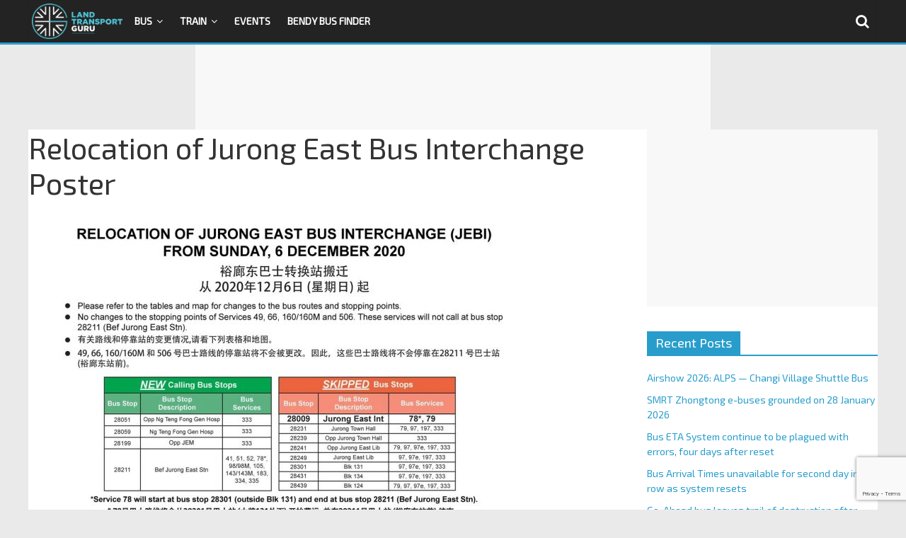

--- FILE ---
content_type: text/html; charset=utf-8
request_url: https://www.google.com/recaptcha/api2/anchor?ar=1&k=6LfXVcoUAAAAALgPgtV6HBQvsuEhf66Q_Xm2TT6s&co=aHR0cHM6Ly9sYW5kdHJhbnNwb3J0Z3VydS5uZXQ6NDQz&hl=en&v=N67nZn4AqZkNcbeMu4prBgzg&size=invisible&anchor-ms=20000&execute-ms=30000&cb=fa7pb74xd917
body_size: 48618
content:
<!DOCTYPE HTML><html dir="ltr" lang="en"><head><meta http-equiv="Content-Type" content="text/html; charset=UTF-8">
<meta http-equiv="X-UA-Compatible" content="IE=edge">
<title>reCAPTCHA</title>
<style type="text/css">
/* cyrillic-ext */
@font-face {
  font-family: 'Roboto';
  font-style: normal;
  font-weight: 400;
  font-stretch: 100%;
  src: url(//fonts.gstatic.com/s/roboto/v48/KFO7CnqEu92Fr1ME7kSn66aGLdTylUAMa3GUBHMdazTgWw.woff2) format('woff2');
  unicode-range: U+0460-052F, U+1C80-1C8A, U+20B4, U+2DE0-2DFF, U+A640-A69F, U+FE2E-FE2F;
}
/* cyrillic */
@font-face {
  font-family: 'Roboto';
  font-style: normal;
  font-weight: 400;
  font-stretch: 100%;
  src: url(//fonts.gstatic.com/s/roboto/v48/KFO7CnqEu92Fr1ME7kSn66aGLdTylUAMa3iUBHMdazTgWw.woff2) format('woff2');
  unicode-range: U+0301, U+0400-045F, U+0490-0491, U+04B0-04B1, U+2116;
}
/* greek-ext */
@font-face {
  font-family: 'Roboto';
  font-style: normal;
  font-weight: 400;
  font-stretch: 100%;
  src: url(//fonts.gstatic.com/s/roboto/v48/KFO7CnqEu92Fr1ME7kSn66aGLdTylUAMa3CUBHMdazTgWw.woff2) format('woff2');
  unicode-range: U+1F00-1FFF;
}
/* greek */
@font-face {
  font-family: 'Roboto';
  font-style: normal;
  font-weight: 400;
  font-stretch: 100%;
  src: url(//fonts.gstatic.com/s/roboto/v48/KFO7CnqEu92Fr1ME7kSn66aGLdTylUAMa3-UBHMdazTgWw.woff2) format('woff2');
  unicode-range: U+0370-0377, U+037A-037F, U+0384-038A, U+038C, U+038E-03A1, U+03A3-03FF;
}
/* math */
@font-face {
  font-family: 'Roboto';
  font-style: normal;
  font-weight: 400;
  font-stretch: 100%;
  src: url(//fonts.gstatic.com/s/roboto/v48/KFO7CnqEu92Fr1ME7kSn66aGLdTylUAMawCUBHMdazTgWw.woff2) format('woff2');
  unicode-range: U+0302-0303, U+0305, U+0307-0308, U+0310, U+0312, U+0315, U+031A, U+0326-0327, U+032C, U+032F-0330, U+0332-0333, U+0338, U+033A, U+0346, U+034D, U+0391-03A1, U+03A3-03A9, U+03B1-03C9, U+03D1, U+03D5-03D6, U+03F0-03F1, U+03F4-03F5, U+2016-2017, U+2034-2038, U+203C, U+2040, U+2043, U+2047, U+2050, U+2057, U+205F, U+2070-2071, U+2074-208E, U+2090-209C, U+20D0-20DC, U+20E1, U+20E5-20EF, U+2100-2112, U+2114-2115, U+2117-2121, U+2123-214F, U+2190, U+2192, U+2194-21AE, U+21B0-21E5, U+21F1-21F2, U+21F4-2211, U+2213-2214, U+2216-22FF, U+2308-230B, U+2310, U+2319, U+231C-2321, U+2336-237A, U+237C, U+2395, U+239B-23B7, U+23D0, U+23DC-23E1, U+2474-2475, U+25AF, U+25B3, U+25B7, U+25BD, U+25C1, U+25CA, U+25CC, U+25FB, U+266D-266F, U+27C0-27FF, U+2900-2AFF, U+2B0E-2B11, U+2B30-2B4C, U+2BFE, U+3030, U+FF5B, U+FF5D, U+1D400-1D7FF, U+1EE00-1EEFF;
}
/* symbols */
@font-face {
  font-family: 'Roboto';
  font-style: normal;
  font-weight: 400;
  font-stretch: 100%;
  src: url(//fonts.gstatic.com/s/roboto/v48/KFO7CnqEu92Fr1ME7kSn66aGLdTylUAMaxKUBHMdazTgWw.woff2) format('woff2');
  unicode-range: U+0001-000C, U+000E-001F, U+007F-009F, U+20DD-20E0, U+20E2-20E4, U+2150-218F, U+2190, U+2192, U+2194-2199, U+21AF, U+21E6-21F0, U+21F3, U+2218-2219, U+2299, U+22C4-22C6, U+2300-243F, U+2440-244A, U+2460-24FF, U+25A0-27BF, U+2800-28FF, U+2921-2922, U+2981, U+29BF, U+29EB, U+2B00-2BFF, U+4DC0-4DFF, U+FFF9-FFFB, U+10140-1018E, U+10190-1019C, U+101A0, U+101D0-101FD, U+102E0-102FB, U+10E60-10E7E, U+1D2C0-1D2D3, U+1D2E0-1D37F, U+1F000-1F0FF, U+1F100-1F1AD, U+1F1E6-1F1FF, U+1F30D-1F30F, U+1F315, U+1F31C, U+1F31E, U+1F320-1F32C, U+1F336, U+1F378, U+1F37D, U+1F382, U+1F393-1F39F, U+1F3A7-1F3A8, U+1F3AC-1F3AF, U+1F3C2, U+1F3C4-1F3C6, U+1F3CA-1F3CE, U+1F3D4-1F3E0, U+1F3ED, U+1F3F1-1F3F3, U+1F3F5-1F3F7, U+1F408, U+1F415, U+1F41F, U+1F426, U+1F43F, U+1F441-1F442, U+1F444, U+1F446-1F449, U+1F44C-1F44E, U+1F453, U+1F46A, U+1F47D, U+1F4A3, U+1F4B0, U+1F4B3, U+1F4B9, U+1F4BB, U+1F4BF, U+1F4C8-1F4CB, U+1F4D6, U+1F4DA, U+1F4DF, U+1F4E3-1F4E6, U+1F4EA-1F4ED, U+1F4F7, U+1F4F9-1F4FB, U+1F4FD-1F4FE, U+1F503, U+1F507-1F50B, U+1F50D, U+1F512-1F513, U+1F53E-1F54A, U+1F54F-1F5FA, U+1F610, U+1F650-1F67F, U+1F687, U+1F68D, U+1F691, U+1F694, U+1F698, U+1F6AD, U+1F6B2, U+1F6B9-1F6BA, U+1F6BC, U+1F6C6-1F6CF, U+1F6D3-1F6D7, U+1F6E0-1F6EA, U+1F6F0-1F6F3, U+1F6F7-1F6FC, U+1F700-1F7FF, U+1F800-1F80B, U+1F810-1F847, U+1F850-1F859, U+1F860-1F887, U+1F890-1F8AD, U+1F8B0-1F8BB, U+1F8C0-1F8C1, U+1F900-1F90B, U+1F93B, U+1F946, U+1F984, U+1F996, U+1F9E9, U+1FA00-1FA6F, U+1FA70-1FA7C, U+1FA80-1FA89, U+1FA8F-1FAC6, U+1FACE-1FADC, U+1FADF-1FAE9, U+1FAF0-1FAF8, U+1FB00-1FBFF;
}
/* vietnamese */
@font-face {
  font-family: 'Roboto';
  font-style: normal;
  font-weight: 400;
  font-stretch: 100%;
  src: url(//fonts.gstatic.com/s/roboto/v48/KFO7CnqEu92Fr1ME7kSn66aGLdTylUAMa3OUBHMdazTgWw.woff2) format('woff2');
  unicode-range: U+0102-0103, U+0110-0111, U+0128-0129, U+0168-0169, U+01A0-01A1, U+01AF-01B0, U+0300-0301, U+0303-0304, U+0308-0309, U+0323, U+0329, U+1EA0-1EF9, U+20AB;
}
/* latin-ext */
@font-face {
  font-family: 'Roboto';
  font-style: normal;
  font-weight: 400;
  font-stretch: 100%;
  src: url(//fonts.gstatic.com/s/roboto/v48/KFO7CnqEu92Fr1ME7kSn66aGLdTylUAMa3KUBHMdazTgWw.woff2) format('woff2');
  unicode-range: U+0100-02BA, U+02BD-02C5, U+02C7-02CC, U+02CE-02D7, U+02DD-02FF, U+0304, U+0308, U+0329, U+1D00-1DBF, U+1E00-1E9F, U+1EF2-1EFF, U+2020, U+20A0-20AB, U+20AD-20C0, U+2113, U+2C60-2C7F, U+A720-A7FF;
}
/* latin */
@font-face {
  font-family: 'Roboto';
  font-style: normal;
  font-weight: 400;
  font-stretch: 100%;
  src: url(//fonts.gstatic.com/s/roboto/v48/KFO7CnqEu92Fr1ME7kSn66aGLdTylUAMa3yUBHMdazQ.woff2) format('woff2');
  unicode-range: U+0000-00FF, U+0131, U+0152-0153, U+02BB-02BC, U+02C6, U+02DA, U+02DC, U+0304, U+0308, U+0329, U+2000-206F, U+20AC, U+2122, U+2191, U+2193, U+2212, U+2215, U+FEFF, U+FFFD;
}
/* cyrillic-ext */
@font-face {
  font-family: 'Roboto';
  font-style: normal;
  font-weight: 500;
  font-stretch: 100%;
  src: url(//fonts.gstatic.com/s/roboto/v48/KFO7CnqEu92Fr1ME7kSn66aGLdTylUAMa3GUBHMdazTgWw.woff2) format('woff2');
  unicode-range: U+0460-052F, U+1C80-1C8A, U+20B4, U+2DE0-2DFF, U+A640-A69F, U+FE2E-FE2F;
}
/* cyrillic */
@font-face {
  font-family: 'Roboto';
  font-style: normal;
  font-weight: 500;
  font-stretch: 100%;
  src: url(//fonts.gstatic.com/s/roboto/v48/KFO7CnqEu92Fr1ME7kSn66aGLdTylUAMa3iUBHMdazTgWw.woff2) format('woff2');
  unicode-range: U+0301, U+0400-045F, U+0490-0491, U+04B0-04B1, U+2116;
}
/* greek-ext */
@font-face {
  font-family: 'Roboto';
  font-style: normal;
  font-weight: 500;
  font-stretch: 100%;
  src: url(//fonts.gstatic.com/s/roboto/v48/KFO7CnqEu92Fr1ME7kSn66aGLdTylUAMa3CUBHMdazTgWw.woff2) format('woff2');
  unicode-range: U+1F00-1FFF;
}
/* greek */
@font-face {
  font-family: 'Roboto';
  font-style: normal;
  font-weight: 500;
  font-stretch: 100%;
  src: url(//fonts.gstatic.com/s/roboto/v48/KFO7CnqEu92Fr1ME7kSn66aGLdTylUAMa3-UBHMdazTgWw.woff2) format('woff2');
  unicode-range: U+0370-0377, U+037A-037F, U+0384-038A, U+038C, U+038E-03A1, U+03A3-03FF;
}
/* math */
@font-face {
  font-family: 'Roboto';
  font-style: normal;
  font-weight: 500;
  font-stretch: 100%;
  src: url(//fonts.gstatic.com/s/roboto/v48/KFO7CnqEu92Fr1ME7kSn66aGLdTylUAMawCUBHMdazTgWw.woff2) format('woff2');
  unicode-range: U+0302-0303, U+0305, U+0307-0308, U+0310, U+0312, U+0315, U+031A, U+0326-0327, U+032C, U+032F-0330, U+0332-0333, U+0338, U+033A, U+0346, U+034D, U+0391-03A1, U+03A3-03A9, U+03B1-03C9, U+03D1, U+03D5-03D6, U+03F0-03F1, U+03F4-03F5, U+2016-2017, U+2034-2038, U+203C, U+2040, U+2043, U+2047, U+2050, U+2057, U+205F, U+2070-2071, U+2074-208E, U+2090-209C, U+20D0-20DC, U+20E1, U+20E5-20EF, U+2100-2112, U+2114-2115, U+2117-2121, U+2123-214F, U+2190, U+2192, U+2194-21AE, U+21B0-21E5, U+21F1-21F2, U+21F4-2211, U+2213-2214, U+2216-22FF, U+2308-230B, U+2310, U+2319, U+231C-2321, U+2336-237A, U+237C, U+2395, U+239B-23B7, U+23D0, U+23DC-23E1, U+2474-2475, U+25AF, U+25B3, U+25B7, U+25BD, U+25C1, U+25CA, U+25CC, U+25FB, U+266D-266F, U+27C0-27FF, U+2900-2AFF, U+2B0E-2B11, U+2B30-2B4C, U+2BFE, U+3030, U+FF5B, U+FF5D, U+1D400-1D7FF, U+1EE00-1EEFF;
}
/* symbols */
@font-face {
  font-family: 'Roboto';
  font-style: normal;
  font-weight: 500;
  font-stretch: 100%;
  src: url(//fonts.gstatic.com/s/roboto/v48/KFO7CnqEu92Fr1ME7kSn66aGLdTylUAMaxKUBHMdazTgWw.woff2) format('woff2');
  unicode-range: U+0001-000C, U+000E-001F, U+007F-009F, U+20DD-20E0, U+20E2-20E4, U+2150-218F, U+2190, U+2192, U+2194-2199, U+21AF, U+21E6-21F0, U+21F3, U+2218-2219, U+2299, U+22C4-22C6, U+2300-243F, U+2440-244A, U+2460-24FF, U+25A0-27BF, U+2800-28FF, U+2921-2922, U+2981, U+29BF, U+29EB, U+2B00-2BFF, U+4DC0-4DFF, U+FFF9-FFFB, U+10140-1018E, U+10190-1019C, U+101A0, U+101D0-101FD, U+102E0-102FB, U+10E60-10E7E, U+1D2C0-1D2D3, U+1D2E0-1D37F, U+1F000-1F0FF, U+1F100-1F1AD, U+1F1E6-1F1FF, U+1F30D-1F30F, U+1F315, U+1F31C, U+1F31E, U+1F320-1F32C, U+1F336, U+1F378, U+1F37D, U+1F382, U+1F393-1F39F, U+1F3A7-1F3A8, U+1F3AC-1F3AF, U+1F3C2, U+1F3C4-1F3C6, U+1F3CA-1F3CE, U+1F3D4-1F3E0, U+1F3ED, U+1F3F1-1F3F3, U+1F3F5-1F3F7, U+1F408, U+1F415, U+1F41F, U+1F426, U+1F43F, U+1F441-1F442, U+1F444, U+1F446-1F449, U+1F44C-1F44E, U+1F453, U+1F46A, U+1F47D, U+1F4A3, U+1F4B0, U+1F4B3, U+1F4B9, U+1F4BB, U+1F4BF, U+1F4C8-1F4CB, U+1F4D6, U+1F4DA, U+1F4DF, U+1F4E3-1F4E6, U+1F4EA-1F4ED, U+1F4F7, U+1F4F9-1F4FB, U+1F4FD-1F4FE, U+1F503, U+1F507-1F50B, U+1F50D, U+1F512-1F513, U+1F53E-1F54A, U+1F54F-1F5FA, U+1F610, U+1F650-1F67F, U+1F687, U+1F68D, U+1F691, U+1F694, U+1F698, U+1F6AD, U+1F6B2, U+1F6B9-1F6BA, U+1F6BC, U+1F6C6-1F6CF, U+1F6D3-1F6D7, U+1F6E0-1F6EA, U+1F6F0-1F6F3, U+1F6F7-1F6FC, U+1F700-1F7FF, U+1F800-1F80B, U+1F810-1F847, U+1F850-1F859, U+1F860-1F887, U+1F890-1F8AD, U+1F8B0-1F8BB, U+1F8C0-1F8C1, U+1F900-1F90B, U+1F93B, U+1F946, U+1F984, U+1F996, U+1F9E9, U+1FA00-1FA6F, U+1FA70-1FA7C, U+1FA80-1FA89, U+1FA8F-1FAC6, U+1FACE-1FADC, U+1FADF-1FAE9, U+1FAF0-1FAF8, U+1FB00-1FBFF;
}
/* vietnamese */
@font-face {
  font-family: 'Roboto';
  font-style: normal;
  font-weight: 500;
  font-stretch: 100%;
  src: url(//fonts.gstatic.com/s/roboto/v48/KFO7CnqEu92Fr1ME7kSn66aGLdTylUAMa3OUBHMdazTgWw.woff2) format('woff2');
  unicode-range: U+0102-0103, U+0110-0111, U+0128-0129, U+0168-0169, U+01A0-01A1, U+01AF-01B0, U+0300-0301, U+0303-0304, U+0308-0309, U+0323, U+0329, U+1EA0-1EF9, U+20AB;
}
/* latin-ext */
@font-face {
  font-family: 'Roboto';
  font-style: normal;
  font-weight: 500;
  font-stretch: 100%;
  src: url(//fonts.gstatic.com/s/roboto/v48/KFO7CnqEu92Fr1ME7kSn66aGLdTylUAMa3KUBHMdazTgWw.woff2) format('woff2');
  unicode-range: U+0100-02BA, U+02BD-02C5, U+02C7-02CC, U+02CE-02D7, U+02DD-02FF, U+0304, U+0308, U+0329, U+1D00-1DBF, U+1E00-1E9F, U+1EF2-1EFF, U+2020, U+20A0-20AB, U+20AD-20C0, U+2113, U+2C60-2C7F, U+A720-A7FF;
}
/* latin */
@font-face {
  font-family: 'Roboto';
  font-style: normal;
  font-weight: 500;
  font-stretch: 100%;
  src: url(//fonts.gstatic.com/s/roboto/v48/KFO7CnqEu92Fr1ME7kSn66aGLdTylUAMa3yUBHMdazQ.woff2) format('woff2');
  unicode-range: U+0000-00FF, U+0131, U+0152-0153, U+02BB-02BC, U+02C6, U+02DA, U+02DC, U+0304, U+0308, U+0329, U+2000-206F, U+20AC, U+2122, U+2191, U+2193, U+2212, U+2215, U+FEFF, U+FFFD;
}
/* cyrillic-ext */
@font-face {
  font-family: 'Roboto';
  font-style: normal;
  font-weight: 900;
  font-stretch: 100%;
  src: url(//fonts.gstatic.com/s/roboto/v48/KFO7CnqEu92Fr1ME7kSn66aGLdTylUAMa3GUBHMdazTgWw.woff2) format('woff2');
  unicode-range: U+0460-052F, U+1C80-1C8A, U+20B4, U+2DE0-2DFF, U+A640-A69F, U+FE2E-FE2F;
}
/* cyrillic */
@font-face {
  font-family: 'Roboto';
  font-style: normal;
  font-weight: 900;
  font-stretch: 100%;
  src: url(//fonts.gstatic.com/s/roboto/v48/KFO7CnqEu92Fr1ME7kSn66aGLdTylUAMa3iUBHMdazTgWw.woff2) format('woff2');
  unicode-range: U+0301, U+0400-045F, U+0490-0491, U+04B0-04B1, U+2116;
}
/* greek-ext */
@font-face {
  font-family: 'Roboto';
  font-style: normal;
  font-weight: 900;
  font-stretch: 100%;
  src: url(//fonts.gstatic.com/s/roboto/v48/KFO7CnqEu92Fr1ME7kSn66aGLdTylUAMa3CUBHMdazTgWw.woff2) format('woff2');
  unicode-range: U+1F00-1FFF;
}
/* greek */
@font-face {
  font-family: 'Roboto';
  font-style: normal;
  font-weight: 900;
  font-stretch: 100%;
  src: url(//fonts.gstatic.com/s/roboto/v48/KFO7CnqEu92Fr1ME7kSn66aGLdTylUAMa3-UBHMdazTgWw.woff2) format('woff2');
  unicode-range: U+0370-0377, U+037A-037F, U+0384-038A, U+038C, U+038E-03A1, U+03A3-03FF;
}
/* math */
@font-face {
  font-family: 'Roboto';
  font-style: normal;
  font-weight: 900;
  font-stretch: 100%;
  src: url(//fonts.gstatic.com/s/roboto/v48/KFO7CnqEu92Fr1ME7kSn66aGLdTylUAMawCUBHMdazTgWw.woff2) format('woff2');
  unicode-range: U+0302-0303, U+0305, U+0307-0308, U+0310, U+0312, U+0315, U+031A, U+0326-0327, U+032C, U+032F-0330, U+0332-0333, U+0338, U+033A, U+0346, U+034D, U+0391-03A1, U+03A3-03A9, U+03B1-03C9, U+03D1, U+03D5-03D6, U+03F0-03F1, U+03F4-03F5, U+2016-2017, U+2034-2038, U+203C, U+2040, U+2043, U+2047, U+2050, U+2057, U+205F, U+2070-2071, U+2074-208E, U+2090-209C, U+20D0-20DC, U+20E1, U+20E5-20EF, U+2100-2112, U+2114-2115, U+2117-2121, U+2123-214F, U+2190, U+2192, U+2194-21AE, U+21B0-21E5, U+21F1-21F2, U+21F4-2211, U+2213-2214, U+2216-22FF, U+2308-230B, U+2310, U+2319, U+231C-2321, U+2336-237A, U+237C, U+2395, U+239B-23B7, U+23D0, U+23DC-23E1, U+2474-2475, U+25AF, U+25B3, U+25B7, U+25BD, U+25C1, U+25CA, U+25CC, U+25FB, U+266D-266F, U+27C0-27FF, U+2900-2AFF, U+2B0E-2B11, U+2B30-2B4C, U+2BFE, U+3030, U+FF5B, U+FF5D, U+1D400-1D7FF, U+1EE00-1EEFF;
}
/* symbols */
@font-face {
  font-family: 'Roboto';
  font-style: normal;
  font-weight: 900;
  font-stretch: 100%;
  src: url(//fonts.gstatic.com/s/roboto/v48/KFO7CnqEu92Fr1ME7kSn66aGLdTylUAMaxKUBHMdazTgWw.woff2) format('woff2');
  unicode-range: U+0001-000C, U+000E-001F, U+007F-009F, U+20DD-20E0, U+20E2-20E4, U+2150-218F, U+2190, U+2192, U+2194-2199, U+21AF, U+21E6-21F0, U+21F3, U+2218-2219, U+2299, U+22C4-22C6, U+2300-243F, U+2440-244A, U+2460-24FF, U+25A0-27BF, U+2800-28FF, U+2921-2922, U+2981, U+29BF, U+29EB, U+2B00-2BFF, U+4DC0-4DFF, U+FFF9-FFFB, U+10140-1018E, U+10190-1019C, U+101A0, U+101D0-101FD, U+102E0-102FB, U+10E60-10E7E, U+1D2C0-1D2D3, U+1D2E0-1D37F, U+1F000-1F0FF, U+1F100-1F1AD, U+1F1E6-1F1FF, U+1F30D-1F30F, U+1F315, U+1F31C, U+1F31E, U+1F320-1F32C, U+1F336, U+1F378, U+1F37D, U+1F382, U+1F393-1F39F, U+1F3A7-1F3A8, U+1F3AC-1F3AF, U+1F3C2, U+1F3C4-1F3C6, U+1F3CA-1F3CE, U+1F3D4-1F3E0, U+1F3ED, U+1F3F1-1F3F3, U+1F3F5-1F3F7, U+1F408, U+1F415, U+1F41F, U+1F426, U+1F43F, U+1F441-1F442, U+1F444, U+1F446-1F449, U+1F44C-1F44E, U+1F453, U+1F46A, U+1F47D, U+1F4A3, U+1F4B0, U+1F4B3, U+1F4B9, U+1F4BB, U+1F4BF, U+1F4C8-1F4CB, U+1F4D6, U+1F4DA, U+1F4DF, U+1F4E3-1F4E6, U+1F4EA-1F4ED, U+1F4F7, U+1F4F9-1F4FB, U+1F4FD-1F4FE, U+1F503, U+1F507-1F50B, U+1F50D, U+1F512-1F513, U+1F53E-1F54A, U+1F54F-1F5FA, U+1F610, U+1F650-1F67F, U+1F687, U+1F68D, U+1F691, U+1F694, U+1F698, U+1F6AD, U+1F6B2, U+1F6B9-1F6BA, U+1F6BC, U+1F6C6-1F6CF, U+1F6D3-1F6D7, U+1F6E0-1F6EA, U+1F6F0-1F6F3, U+1F6F7-1F6FC, U+1F700-1F7FF, U+1F800-1F80B, U+1F810-1F847, U+1F850-1F859, U+1F860-1F887, U+1F890-1F8AD, U+1F8B0-1F8BB, U+1F8C0-1F8C1, U+1F900-1F90B, U+1F93B, U+1F946, U+1F984, U+1F996, U+1F9E9, U+1FA00-1FA6F, U+1FA70-1FA7C, U+1FA80-1FA89, U+1FA8F-1FAC6, U+1FACE-1FADC, U+1FADF-1FAE9, U+1FAF0-1FAF8, U+1FB00-1FBFF;
}
/* vietnamese */
@font-face {
  font-family: 'Roboto';
  font-style: normal;
  font-weight: 900;
  font-stretch: 100%;
  src: url(//fonts.gstatic.com/s/roboto/v48/KFO7CnqEu92Fr1ME7kSn66aGLdTylUAMa3OUBHMdazTgWw.woff2) format('woff2');
  unicode-range: U+0102-0103, U+0110-0111, U+0128-0129, U+0168-0169, U+01A0-01A1, U+01AF-01B0, U+0300-0301, U+0303-0304, U+0308-0309, U+0323, U+0329, U+1EA0-1EF9, U+20AB;
}
/* latin-ext */
@font-face {
  font-family: 'Roboto';
  font-style: normal;
  font-weight: 900;
  font-stretch: 100%;
  src: url(//fonts.gstatic.com/s/roboto/v48/KFO7CnqEu92Fr1ME7kSn66aGLdTylUAMa3KUBHMdazTgWw.woff2) format('woff2');
  unicode-range: U+0100-02BA, U+02BD-02C5, U+02C7-02CC, U+02CE-02D7, U+02DD-02FF, U+0304, U+0308, U+0329, U+1D00-1DBF, U+1E00-1E9F, U+1EF2-1EFF, U+2020, U+20A0-20AB, U+20AD-20C0, U+2113, U+2C60-2C7F, U+A720-A7FF;
}
/* latin */
@font-face {
  font-family: 'Roboto';
  font-style: normal;
  font-weight: 900;
  font-stretch: 100%;
  src: url(//fonts.gstatic.com/s/roboto/v48/KFO7CnqEu92Fr1ME7kSn66aGLdTylUAMa3yUBHMdazQ.woff2) format('woff2');
  unicode-range: U+0000-00FF, U+0131, U+0152-0153, U+02BB-02BC, U+02C6, U+02DA, U+02DC, U+0304, U+0308, U+0329, U+2000-206F, U+20AC, U+2122, U+2191, U+2193, U+2212, U+2215, U+FEFF, U+FFFD;
}

</style>
<link rel="stylesheet" type="text/css" href="https://www.gstatic.com/recaptcha/releases/N67nZn4AqZkNcbeMu4prBgzg/styles__ltr.css">
<script nonce="kqw4ciMMhgz-1nspW9Ayfg" type="text/javascript">window['__recaptcha_api'] = 'https://www.google.com/recaptcha/api2/';</script>
<script type="text/javascript" src="https://www.gstatic.com/recaptcha/releases/N67nZn4AqZkNcbeMu4prBgzg/recaptcha__en.js" nonce="kqw4ciMMhgz-1nspW9Ayfg">
      
    </script></head>
<body><div id="rc-anchor-alert" class="rc-anchor-alert"></div>
<input type="hidden" id="recaptcha-token" value="[base64]">
<script type="text/javascript" nonce="kqw4ciMMhgz-1nspW9Ayfg">
      recaptcha.anchor.Main.init("[\x22ainput\x22,[\x22bgdata\x22,\x22\x22,\[base64]/[base64]/[base64]/bmV3IHJbeF0oY1swXSk6RT09Mj9uZXcgclt4XShjWzBdLGNbMV0pOkU9PTM/bmV3IHJbeF0oY1swXSxjWzFdLGNbMl0pOkU9PTQ/[base64]/[base64]/[base64]/[base64]/[base64]/[base64]/[base64]/[base64]\x22,\[base64]\\u003d\\u003d\x22,\x22wr82dcK5XQ/Cl0LDgsOHwr5gA8KJGEfCkRPDmsOfw6XDlMKdUzLCmcKRGx7Cmm4HV8O0wrPDrcKqw74QN25/[base64]/w6rDizN/TiRAC2XCh8KPw6RYTTYhIsOSwrDDnwbDqcOwMFbDuzN+KSdfwoXCsBQ4woMTeUfCmcOTwoPCojTCuhnDgyMpw7LDlsKpw6Ahw75fSVTCrcKCw7PDj8Owd8OGHsOVwr91w4g4VRTDksKJwrbCsjAaWFzCrsOoW8K6w6RbwpjCp1BJMcOuIsK5aU3CnkI+An/DqnfDocOjwpU6asKtVMKbw5F6F8KxIcO9w6/Cl2nCkcO9w4oBfMOlcTcuKsObw7fCp8Ovw57Ct0NYw5dlwo3Cj1YAKDxHw6PCgizDp1ENZAAEKhlCw6jDjRZDJRJaVcKmw7gsw4fCscOKTcObwoVYNMKKOsKQfGFww7HDry3DjsK/wpbCoWfDvl/DjDALaAYXewAVV8KuwrZjwrtGIwUfw6TCrRtrw63CiUV5wpAPB0jClUY6w5fCl8Kqw4B4D3fCqE/Ds8KNLcKTwrDDjFgVIMK2wp3DvMK1I2Elwo3CoMOYd8OVwo7DmB7DkF0GRsK4wrXDssOFYMKWwrpvw4UcAWXCtsKkMwx8KjzCnUTDnsKtw5TCmcOtw6vCmcOwZMKgwqvDphTDuR7Dm2IlwoDDscKtZcKBEcKeJFMdwrMKwqo6eA/Dkgl4w7fCoDfCl2RmwobDjT7DnUZUw5vDiGUOw5Qrw67DrBzCmCQ/w7jCsnpjM1ptcXnDiCErH8O0TFXCnsOwW8OcwpR+DcK9wqjCnsOAw6TCkC/CnngeFiIaFXc/w6jDnAFbWATCq2hUwojCqMOiw6ZPA8O/[base64]/DlSLDkkvCi8Omwr9KBSTCqmMLwoxaw792w5tcJMOxHx1aw7LCqMKQw63CvCLCkgjCsl3ClW7CtBphV8O2OUdCKMKowr7DgQ4rw7PCqijDkcKXJsKFP0XDmcKKw7LCpyvDqzd5w7nCvTgicmFMwqd7PMORBsKSw4DCpEzCu3fCu8K3XsKUBARWZTQkw6fDj8K/w6rCj21OeTrChQciJMOkTDNeUzvClGfDpy4wwpgIwpBwaMKWwoBHw6AuwpZQUMOpXVMDGl7CnQzChzsfcgwcBD/Di8K6w7MFwpDDt8Oyw75YwpLCnsKrHzp+wofClCrCmlFwU8OhLcK/wqzCssK4wprCrsOReHrDvcOXf1zDtzl5S0htwqQkwqglwrTCs8KSwp3CicK5wpUtaxrDiGoKw4LCg8K7UhdNw6lqw7N5w6fDhcK+w5zDhcOGVSplwpkZwp5vdCfCtsKnw40FwoBmwp8zdwfCsMKCGB8QPi/CmsKyOsOdwoTCkcO2ccK+w6IJAcKGwoUSwqLCtcKdflttwpsmw6R+wpo6w5zDoMK8VMOpwqsiTTjCjFszw5A5WDU/[base64]/w5jDucKNO8K/wrZuZyoTwpvCisOjDFPCk156wo0cw4xkDsKdK3YVEMKtMEPClSo/woFQw5DDpsOQLsOGfMO1w7h/w5PCkcOmZ8KWX8OzfsK7NBk/[base64]/JsOuwocbFcKTbcKFY8KiwpjDny1Pw4RQS2ElJXcRdx/[base64]/[base64]/DgsKXw7ZMWcKNXMORIQHDpcOHNBMBwr0kw4nCi8K4YADCq8OlUsOtasKHYsOkVMKkBsOewpLCjS5gwpplPcOYJcK8w4d9w6xOcMOXRcK/d8OXCcKZw70JfG/Dp2XDicK+wpTCtcOnS8Kfw5fDk8KIw5Z3IcKXFsOBw5R9wqE1w4EFwo1mwpzCscO/w4PDlRghecK/eMK5w4towqTCnsKSw6oecj1Xw4XDtmYrXgzCnkRZNcKWw4gvw4/ClBdwwoLDjyrDlMOwwovDocOUw5jCh8KQwpVsYMO/IwfCisOVG8K6RcKCw6EPw47Chy18wqDDqy54w6DDi2llbQ7DlmnCkMKMwqHDmMO2w5tHMBJRw67Dv8OjZMKIw7pkwpLCmMOWw5HDjcKDN8Klw6DCtWN4w6xbfCNiwrknW8KJAiBTw59swoPDrmQ5wqbClMKKFzYdWB7DtSTClMOdw6fDj8KjwqUVDWNkwrXDli/[base64]/CuW3CqCvDoSLDonjClcOyw4ttwpYzw61weSHCusOywobDpMKKw5vCoVrDqcKEw6BBFSkswr4Fw5QYDSHCgsOZw5M2w7clKTDDqsO4UcO5anQfwoJtMEPCkMKLwr/DisOiaijDghfDu8KvWMKtBMOywpDCusOKXkpMwp/Du8OIIMK3QWnDj1HDosOiw7JWeDDDvgnDscO5w6jDhRd8UMO1wpsxw5orwogLextRKg8Zw4LDrTQJDsK4wq1AwoZDwrXCuMKEw7XDsEM2wo4pwpk6c25bwrh6wrgZwr/DjjExw73CjMOCw55hU8OlAMO0wqQ4wrDCoD/[base64]/[base64]/woxpGMKEJVhuwp/DisOcwrrDph54cE/CvxJxCMK9SFDDjEHDu0/Du8K5f8OdwozDnsO3DMK8KHrChsKVwoprw48+XsOXwr3DvjXCqcKvQiVzwqhGwoDCqB3Dqj/ClDAdwqZROhLCgcOewrTDt8KYScOZwpDCgw7DjRdYegPCgBEbaEZ4wpzCn8OUCMKpw7Yfw5XCp3nCpMO8G0TCsMORwrfCrEclw7BpwrXDuEfDj8OKwoohwoo2BCrDgC/DkcK7wrsnw7zCv8KvwrrCh8KrBRskwrLCmBJzBjjCvMKXD8KpZMKcw6dXWcKfN8KdwrkqClBlQw5/woXDnEfCh2pfU8O/cU3DssKIJ2zCg8K7NcO1w7B4HlnChxR0bTfDjHJawqZwwpnDgms8w5cGCsKbUHYYA8OKw6wtw61JcjNsAcK1w7cRWsKbUMKkV8OUPw/ClsOtwrJ6w5/DtsO5w4vDtcO4aBPDhcOzCsOmLsKNJVvDny3DnsOJw7HClsOZw6FMwq7DoMOdw43CsMOLBGRlMcKywpBSw7LCvXJCVEzDn2AtQsODw4bDlsOawo8/RsKVZcOHZsOJwrvCgllmcsOvwpTDsgTDuMKWYXsLwoXDt0kpP8OuIXDCqcOiwpgZw5cWw4bDtSFLwrPDpMOhw5bCoW5OwpbDpsOnKl5lwpbCuMKecMKbwpVZZlV6w543wo7DqFUGw43Cph5aXBLCqjLCoQfDg8KTGsOcwrQvUQTCuwbDlC/[base64]/[base64]/CiMKIVMK/H8OKQcKxwoMJw7TCkhF+w6QaUcO7w53DjcOSXSAHw6PCo8OIWcKWUWA3wppvdMOGwq5UGMKLEMOZwrA5w4jCgVMzfsK9FsKeFHzCl8OLZcOYwr3Cn1U1bWhqUxsuX1NvwrjDqydXUMOlw7PDhsOGw7XDpMKLXcOOwoHCtcOiw7/Dsw4/ZMO4djXDusORw5cGw6HDu8OpNcKVZxnDvjbCmHBmw6jCiMKZw45qO3M/[base64]/[base64]/[base64]/[base64]/[base64]/QsOFX2Q/[base64]/DtE9PecOrw4TDukXDvsOMwo10diQewp7DnH/CtMOtw6UmwpHDmMKjwpfDkU1SVEDCp8K8KsKpwrPCqsKqwoU3w5fCqsKvb3fDnsKjWg3CmcKTVBLCigbCmcO6bGvClCXDncOTwp5BLMK0c8K5AsO1MDDCoMO8ccOMIsK3f8KBwrvDp8KZeCwsw4PCu8OeVHjCgsKZRsKBJ8ORw6t/[base64]/w6HDlMKBI2/CplVPIsO8HMOZw7LCssKOHcKIWcKQwpHDo8O6wqvDlcKPC3lNw45kwp0xF8O+DcODWMOow40bFsKdPRTCpFvCj8O/wrokSQPClzbDr8OFQsOqV8KnNcOqw58ABsKTUW0fZxfCtznDosK7w4FGPGDDjTlvCARnVB8GMMO5w7vDrMOsfsO1FlIzShrCssO1acKsGsKSwphae8KpwpM+OcKOwrhrNVoza3AuTD8jQMOwbk/Cl03DshNUw4oCwpTCrMOVS1Q/[base64]/CtDpNwqfCh8OrwrUaBcOqwqFYc8KHIyzCp8O6OCHDgUrCthrDnCTDgsO8w7EewpXDh3ZgDB5ew77Djm7Dlwo/GWEZKsOuXMKpK17Dn8OdFEU+UR7DlEnDuMOjw4QYw43DlcKzw6Rfw6MOw6rClwnDu8KDTH/CvWfCr2U6wprDgMOaw485R8KFw6jCoEd4w5vCg8KXwrclw7bChlw6HsOjQn/Dl8KxfsOzw5g9woAZGnjCpcKqfiTCi09Zwq08b8Ozwr/DmwHCqsK0w556w5bDtzwewp0pw5fDmznDgnrDhcOyw77Dow/DocK1wqHCgcODwpkHw4nDiRVDf1FJwoFieMK5RMKTaMOSwqJVbzDDoV/DhRTDv8KpcF7Dt8KUwr7CtQU2w43CssOMMnLCgjxqX8KIIi/DolQKP2pbb8OPZV0lbn3DiW/DiU/DvMKqwqbDv8KhOsKeNnXDpMKrT2BtNsKyw75MHjzDl3RdKMK+w6XCqsOma8OwwqLChGbDpsOMw4kSwqHDiwHDocOXw6ppwpsPwo/DhcKQAcKkw496wqXDtH7DsQBEw4bDgRnCvivCvcOHKMO0McODOD45wrpcw511wrbDlD8ccFd8w6twEMKrfT1fwpHDpjwsN2rCgcOiZ8Odwq1tw47ChsOlWcOVw67DmcK0blLDn8KIbsK3w7HDoG4Rwoo8w57Cs8K1OVRUwqDDrzlTwofDvRfDnmo3VCvCpsKywq/DrC51w5zChcKcMhZtw5TDhxQoworCk10lw6/CucKLNsKsw6h2woohecO2YxHDmMK4GMOqUiLDo2ZpDnYqF1DDmGo6HnXDjsOMA1Qkw5NCwrpXElI3QcK1wo3CukHCtcKlfDbCjcKDBFYuwrpmwr9OUMKaYcOdwpsbwonCmcOjw54NwowWwqgTOT/Dr1XChsKFeRJJw6TChgrCrsKlwpcpAsOHw4XCjVx1J8KCMVHDtcO9V8OTwqd5w6lTwpxXw5MpYsOEXXxKwplqw4TDqcOLEVtvw4vComNFX8KRw73DlcObw4ovF07CssKkScOhJD7Dig/DpEbCsMOBHDTDmjPCo0zDo8KbwoXCkEQTNXc9UxUFZsKZacKxw57Ct3bDm0opw6vCl3hkCFvDnTfDgcOfwq/[base64]/DpMOHwrJaw5MNw5fDin3CkD41UlBDw6o2w5vDkT1kUUQSEiJ6woceW1kKJ8O3woPCjSDCuxglNMOmwoBUw4cXwp/DiMOAwr0wBkPDhMK0D1bCvWcnwoBKwojCq8K/f8KXw4J2wrnCs2J3HMObw6TDpmbDqTTDhsKBwpFvwqZzN39swr/[base64]/[base64]/wqJRw4cJXMOaXx7Dt8OEAcKZwq4LS8Kiw6HCnMKqB2PCusKJw4YPw4HCosOlVzskFMKOwq7DqsKgwocVKFJ/Hzl0wovCm8KvwrvCoMKOVMO7dsObwpTDncOzVWpDwoF2w7l0SWhbw6bCvS/CnRJpSsO+w4NtEWsxwqLCvsKRRWrDs3BXTy0XE8OvXMKAw7jDkMO5w6FDEcKTwpTDgcOIwpIdLmBwd8Oow4BzecOxDTvCoQDDt1c7KsOww7rDtg07V09bwr7ChUtTwpXCnyZoYFoAKcO+ZBVVwq/ChWPCk8OlV8KHw5zCuU0Qwr9sZHlwYHnCmMK/w7RcwozCksObG3MWdcK7NV3Cl0TDq8OWZ1hfS0/Cr8KCeARTcGIsw74cw7vDsijDjsOHI8ODZUXDqcOYOzDDg8KnAAEQw5DClVjDpsOvw6XDrsKOw5Eaw5rDicO1eSHDk3TCimcMwqcbwpjCuTNQwpDDmTnCq0Iaw6rCiDgfDMOQw5DClx3DnTkdwqshw5jClsK5w7peNVMqIsOzLMK3L8O6wpFzw4/CtcKdw7Q0DT0dPcOVKlYLHFwUw4PDkxzCrmRATx0pw5TCrDlZwqLCvHZaw5fCjwzDn8K2C8KvL2sTwqLCrMK9wpPDgMO4w4LDmcOcwpnDuMKrwofDjW7DqksSwopGwo/Dk1vDjMOuAnEHVwo3w5QHPDJBwrE3BsONG3pwd3fCmcK3w4zDlcKcwoBIw4dSwoNXfm/Cj1rCrcKHFh5+wocXdcKCbsOGwoYqdsK5wqh0w5ZULWwew4ofw7oWdsKFL07ClRXCqicBw4jCl8KRwoHCrMKJw5PDtCHCimLDl8KvS8K/w6DCksKrM8K/w6bClyd3wokWN8Kpw7MiwqhLwqTDtMK/FsKAwrtuwogvWjLCqsORwqXDjFgiwqjDn8K1PMO9wqQYwonDtVzDs8KWw5zCgsOfCT/DjwDDuMOGw7t+worDusK8wrxkw4AsSFXDkFzCtHfCvMOOJ8K/w5B0KhbDssKawoZxFkjDhsKSw6nCgz/ClcKSwoXDp8OzJkxNesKsFTbCi8OMw5M1EMKPwo17w6ghwqXCrcO5ITTCsMKbbHUKe8O8wrcqP202IU3Co3fDpVgywpdMw6F9BBY7B8KrwqpGFnDClzXDqDcaw5cLAG/CvcOJf33CvsKUIULCi8Kpw5ByHVoMWhg/WBPCicOqw7zDpETCmcO/c8OrwpQSwqIud8Oxwo5hwp7Ch8KAQMOxwolLwpRwPMKsPsObw5oSAcKiO8OVwpVdwp0TdR49fXc+KsK9w5bDsXPCrUIAUn3DtcKHw4nDrcOlwojCgMKUKw83wpEsBMOfExrDqsK3w7phw67CkcOcCMO0wq/CpE4ewqPCr8OCw4RlOjBDwpfCscKsVV8/HGvDksO8w43Dpj5EHsKSwpnDnMOgwpHCi8KKLjzDskDDksO7C8K2w4hyc20GYhnDnWhUwp3DsW5VXMOvwqLCh8OrdgscwqtiwqPDpiDDuk82wpINfsKccyJjw7fCiUbCqQIfIEzCvwJ3dsKsN8KEwo/Dm1IZwqR0ScOVw5rDjMK6HMOpw77DnsKXw5xGw78rdMKqwqHDsMKvGB85XMO/[base64]/YMKGLFFfwoNVZEg4EcOtRAjCu8K7G8KzwpAiGCbDsW4OaWXDssK9w4AbTMKQay92w64ywp8hwq9ww6fCknXCucKoJB0hTMOVe8O0f8KJa1UJwqHDnkc/w7w+QjnCrMOnwqYbBUtow7sfwoLCgsKuL8KhKhQZdVXCpsKdbMObYsOcc3VZJkDDsMOldsOAw4fDtg3DkHN3VV/DnBtKTFwww43DkxrCmiHDowbCjMOYwqPCi8OPMsOafsOlwpBIHFMfVMODw5TCrsKNV8OxA35hbMOzwq1dwrbDgj1cwpzDk8OfwqBqwpd8w5/DtAbDsUXDn2TCh8KlVcKkfzhpw5LDtlbDsTcqcGPCrDHCsMO+woLDtcOcZ0pOwoTDocKZSFbCssOTw79Sw7dmIcK+CcO8FcKywq16XMO/[base64]/[base64]/w5prHBzDscO7JjBdCcKCw6U7w7IpBTlDwosUwpllUCvDnQIeJ8KwGsO7VcKPw58Zw4sHwpbDsmhQaE3DrX8/w4VsEQQMK8Knw4bDgjUxRn/[base64]/[base64]/CtMOWw58EAi4ueQfCqcOEwq7DpMKrw7zCiCrDv8KLw6XCmVdcwqDDgMK5wr7CrMKmeEXDqsKiwrZxw501wqPDmsObwo5rw7AoMwJeH8OcAAnDjjnCm8KHecO3N8K7w7LDosO+MMKrw5IfA8O0Dh/CjA83w5J5WcOoQMKiemYbw4AsFMKzHUzDgcKLIT7DqcKjKcOdVmvCnn1cAi3CgyrDu2MZAsKzTDh7woDDiVDDqMK4wrcsw4xLwrfDqMOsw4d0aGDDi8O3worDqDDDgcKDWsKfwqjDqkTCiEDDvMOtw5fCrzZnN8KdDAvCiBrDtsOLw7rCvDE5dVPChVfDrcK2EMKZwr/[base64]/w5U5G8KkwpdUwrTDrGHDlnIVSjdMwp7CrsKPZ8OyYsOxSMO/w7nCsnnCgVrChMKPVnQTQnvCpVZWMsKcWBhWCMKUNMKja1QMQAoBDsKow7MkwoVYw7XDhMKUEMO+wp8Qw6jDiGdbw6Vqf8K9w7E7RG0Rw64QDcOAw4JAGsKjw6TDq8OHw5cPwroUwqsiR2o0E8OXwo0WEMKDwrjDocKgwqt6MMKMWhMhwp0VesKVw4/DrzAPwpnDgXItwr5FwoLDmMOaw6PCtcKow5HCmwtMwo3DszcNLX3CgcKEw4VjIWFFUGHCtRvCklRTwrB/wqbCjHU6wrLCiTPDvkPCscK8ZwDCoWbDmDYgdxTCnMKPSU0Ww4LDskvDnyzDmF0tw7/[base64]/aMOkf0tAwojDlcKfw7vDtsOowoF7w7rDkcKwP8KAw6XDtcOTSl95w5/[base64]/CqW9gw4QIOsK8woxcOnwoYzNQO8K8JydtG8OJwpRXE1NbwpxNw7PDiMO/TMOZw4DDtSnDtcKhEsOnwokxccKBw6JtwpUpWcODZcO/aUXCv07DunDClMORRMOhwr1EWMKew6kDd8OadMOIeQDCjcOKXj/[base64]/CvUPCtMKKDMOZMEvDvcODAMOnwpnDjRpQwpLChsOKeMKrP8OKwqPCnjFRRUPDkA3Cs0xuw6QAw5zCpcKqBcKUe8K3wqlxDmRfwq7CrMKCw5jCsMO2wq89OUBIBsODFMOswrlFag15wo1nw5bDtMO/w7o6wrbDqQ9ewrLCongtw5DDpcOrAGfDt8OewrBLw5nDlWjCl1zDtcODw45vwrHCgVrDtcOYw48LecOifl7DucOMw7VqI8KCOMKcwpxqw4IgLMOuw5B0w4MiLQ/CshgwwqZpXxXCmjdTEB/DhDzDgkYvwq0nw47CmW1CRMKzcMK8GD/CksOkwqvCj2ZOwpPCkcOIIsOwDcKiQ0EywoXDg8KjP8Kfw5UnwoETwpzDsiHCiEIgRHFqUMKuw5ckKsOlw5zCgMKfwq0YTDZvwpfCph/[base64]/ClcKZf03Cug7DiSzDoxF6w7dcwpByw7rDuDYAwoHCv1QMw5fDpyXCpXHCtiLDosK0w6I9w4bDhsKpGE/[base64]/RcKtwqV7woDDlMK/wqEEeVjCjcKufcODScO4TEZ1w4NZTWk1wpTDkcKIwpxHY8O7CsO+KsOww6HDqnTClQ9+w5/[base64]/Nmlww4LDlCIWIcKzw4Usw7DDoEplacOKVMKdY8KIwofCtsO1YXxEVg/[base64]/w5fDgMOBw6LCqV8Nf8OeYzUzUwcvw5AEQX0EcMKCw4EVPVNGeFHDmsK/w5/[base64]/L8OvwogocMKqNTAIb2xaE03CimNHOcKqAMO3wq8UHmgWwoMBwozCvmFyI8OmSsKHUhzDrClOXMOfw7jCm8O/KsOOw5plwr/DtiMaGEY0FMO2AFLCv8OGw4cLJMO4wqYYC14Xw4XDusOMwozDu8KEVMKFwpsoTcKkwqnDmxjCjcKrP8K6w4oPw4nDhj4lRTzCscOES0NPJ8KTGztENijDjD/Du8O3w5vDoyUSHQFqMQLCrsKeWMKAWWkswp0qd8OcwrM/UcOECsOtwpZyP3l1wqPDlMOpbArDm8K4w7t3w4zDn8KVw6zDrkjDoMO3wr9DM8OjW13CqMOvw6jDjRJdKsOiw7JCwrTDkTASw4vDrcKJw4/Dg8Kpw5wew57CmsOYwplaDx5WIhY5cybCvidvMHQeYipVw6Mowpt1KcO6wporZxzDksOSQsOjwrVKwp5Sw4nCicOqVW9+c0HDsBdFwpnDtQdew7jDl8OIE8K4FADCq8OPalDCrFsSQx/ClcKDw5trRsOywoUZw4NuwpJ9wobDicKMZcKQwp9fw6cMasONJMKkw4bDj8KsEkoNw4rCo3UiLVZFSsOtXmR7wpPDmnTCpxV/bsKETMK/TAvDihbDr8OnwpDCp8Oxw5l9KgLDhURgwoJiCxkxN8OVbFlsVVjDiXc6ZV9CZkZPYFssER/CrzQnW8O2w5h4w63DpMOqBsOQwqcWw4BULGPCiMOPw4RnXy/Doztlwr3DvsKhAsOWwolFPMKHwo/DjsK2w73DhRzCrMKGw4JjXx/DmsKldcKbAsKpfAVPGSRCH2rCksKfw6jCgy3DqsKrw6Zqc8OkwpxCEcOoSMOKNMKgAlbDnGnDn8KMIjDDocKlPhUJVMKbdUsafcKrLy3DhsOqw6sIw4PDlcOowrcww68kwrXDnSbCkFjCssOZDsKoLUzCg8KeJRjCrsKLK8Kew643w5c5f3Idwrl/JSfDnMK3w5TDkgBBwoJ1McKUZsOpasOCwpkkVVosw7zCkMKUJcKywqLCqcOFRRBJecOew6jCsMKjw5vCh8KqP2fCiMOxw5fCi0jDpwvDnhA9dwnDnMKKwqBDGMKnw5JDK8OrbsOUw7YfYErCgEDCum7DlSDDu8KKGlnDnFRyw5TDjA/DoMKKH10ew53CksO1w7IFw7x2F2wvcxpqIcKdw6Zmw5kWw67DmwFJw60bw59mwp8ywpbCusK8KsORNy8aJMKnw4VIFsKewrbDkcKKw7wBMcOqw6gvc3J5DMOQbkHDtcKDwpRlw7Jiw7DDm8KwDsKgZnbDncODwpN/FsOidXl+XMKdHwUNPE5YeMKyQGnCsy3CrQZzCH7CrUkxwrBgwqsjw4/CqsKgwqHCvMO7XcKUKWfDlFDDrgY5JsKfSsKuTTA1w5HDpi4HWMKSw4w5wqkowpRwwqsXw6LDpcKcRcKHaMORU0EYwqxfw6c5wqDDimwGHyvCqUZJZBFYw6NgbSB1wrRWeS/DiMObHSQyNEwQw77DhkFEVMO9w4kUw4bDq8OBSAQ0w63DuAUuwqYeBwnCqRNgacOyw5pzwrnCkMOiWMK9I2fDpS4iwpXDq8OYMGVOwp7Cg0YTw6LCqnTDkcOIwp4nL8KuwopmScKxcS3Dpm5XwodKwqYewqvDnWnDt8KdIAjDtg7Du13Dkw/Cph1BwoYnTnbDv2PCpXERA8Kkw5LDm8KyJQLDolFew7rDkMOpwrUADnLDrcKJW8KPJMKzwoBlATXCuMKsdEDDr8KbHVlrTcOow4fCrhHClMOJw73CsCLCgjQkw5LDhMK2EsKfw5rChsKfw6vCt2vCkBAjHcKFC0/[base64]/[base64]/Dr8K6w5DCuGPDssKxwqBjwqF7wr0Zw5hsTcKOAHHCssOFOBIMOcKTw5B0WQIGw7EmwqDDhUwYKMO2wqg8woRpGcOTBsKSwpvDsMOnREXDpDPDgwDDmsO8JsKPwp4dIHrCiQXChcOvwoLDtcKXw6LDoS3CpsOUw57CkMOLwrjCnsK7FMKvVhM9DD7DscO/[base64]/DuHfCinxRB1plw6DDgcKWwr/[base64]/Di8KvekRhw5MGVVvClMOdwo9jVMKpwojDuXESwpJqw6zCqE3DiWB7w7LDth48IhhsACxpXsKNwrZWwqUxUcOawowswp1oRx/DmMKMwodew5BYE8OzwofDvBsBw73Dmn/DmS9/[base64]/eMKxTMKxw78Lw61BMznCmH/DrcKMScOlXSwGwrIlPsKCXDHCgTEIZcOKJ8KxXcORYcO2w5vDhcOFw6rDkMK/IcOQe8OVw77CsXwewpPDnhHDh8KPUkfCqA8aKsOUW8OBwpXCjS0WQMKAMcOew55he8OnWxYPADnChQVUwp7Dp8KuwrdHwqpOZ2ppAWLCvXDDp8Omw74iQDcAwqbCuE7DtE5geFczfcOpwrMUPg5SJMOFw6/DjMO1fsKKw4ZCMGsGDcOzw5RvOsKPw7HDqMO8JsOtMgxGwqvCjF/ClMOgBATChMOccE08w7vDs3fDiBrDnXEawrVVwqw8wr9rwrzCrCTCrA3DjlN9w4EHwrsCw4/[base64]/[base64]/DvcOkZSjCmMOWck1Ww5ttNsK3w7V3wopPfmw0w7jDnzfCoAXCoMOQPsOcXkTDvGY/[base64]/Co8OuL2/ChcKVbBDCuTjDtAXCqMOow4/DqjVNwp47dDFHAsKFA2fDl34qezfDm8KwwqvCjcKMdWXCj8OCwo4mesKTw6DCoMK5wrrCl8K5KcOewodOwrAbw6DCuMO1wrbDvsK/woXDr8Kiwq3Cmm1qBzbCn8O2ZcOwIk1Jw5FPw6DCmsOKw6TDhTrCtMKlwq/DoQFkD0UgEnLCghDDs8Ocw5k/wpIHLsOOw5fCo8Omwpg6w79pw6Y8woZ4wqwiKcOPCMK7IcO7f8K+w7EYPMOJfMOVwo7Ciw7ClcOPK1LClsOyw4VFwq19G2tNVg/DrGNMwqvCi8OnV38PwrDCsC3DjCIzNsKtZkJ5TCsYccKIRVJCHMORN8O7fHjDgcO1S0XDlcKswpR3JnvCpcKSw6vDhhDDrT7Cpy1gwqTCkcKAcMKZQcKMJmvDksO9WMOPwr3ClhzCjAtkwpHDrcKUw6/Ci0XDvyvDoMOHLcKWE2x8F8KewpbDl8K0w4Zqw57Dh8O8IcKbw41vwp4AchnDk8KNw7gyUgtPwrlEOzrClTjDoCnClxIQw5gQVsKzwoHCrQlgwo1BG1zDnwnCt8K6IWRdw6UtYcOywogkecOCw6wKPgvDoXzDoR1lwpbDtsK+wrUTw5Z2bS/[base64]/HzDCknrCpUvCtAnCgTfCry09V8O6V8O5w7UrDDocEMKDwpjCtzg1fsKvw4dwB8OzFcOowpcxwpMcwq4gw6XCt0/CgcOhQMORMMOQLnzDlsKNwr4OMk7DvS05wpJ0wpHDj30FwrEhQRAdXl/Ci3MwK8OcAsKGw4RMVcONw5vClsOlwr4JPlXCg8K4w4XCjsK8e8KeWD5aEDAQwogJwqQnw4Nyw6/[base64]/Dv8Kvw4bDlEdmMzIuwp3ChcOLw6RqwqjChHrCvzB9w5zCkRJowpgvTn8Fbl/Cq8KTwo7CssO0w5IyB2vCixVJwptBFsKFSsKVwrfCgQE2cifDiU3DtHQnw5Yyw6HDhhN5bkVENcKTw7Z7w7R4woo4w6fDpxjCjQbChcK8wo3DnT4DdsK+wr/Dnw0jRsOpw6bDkMKUw5PDgjrCuUF4ZsOiI8KFEMKnw7vDj8KnIQZwwrrCosOHWn0wEcK9DSjDp0QSwoAYcXV3UMOBcFzDgW3DjMOxLsO5ewbChnYtb8KKUMKlw77CkgFSUcOMwqDCq8KEwqnDkAoEw7RcNcKLwow/XjrDmD1VRE5Bw4VRwrlAa8KJBGYCMMKHc3HCkmZ/ZsKFw41uw5fDrMObM8OTwrPDhsK4woETIxnChsKHwqDCrmnCoE4qwo0Lw6dNw7rDjUTCnMOrBsKVw68QCMKRRcKdwq1qMcOAw6tZw5bDucK4wqrClwvCpXxCbMO/wqUQMxHDlsK1M8KqeMOkeCkPBUzCqcOedRoxMsOUE8KTw7d4NyHDimMMVyFYwrgAw7s9XMOkd8KMw6nCsRLCmnIqRi/[base64]/TBTDkSIgw4cFPTnDhsKEwpnDmsKewpXDvRZhw6PCs8OpOcOXw7dww5ouc8KTw5BsHsK5wqDCulLCj8KSwozDgSEXY8KJw5kXYmrDvMKzUUTDrsODQ1NbcXnDu1/Cghdzw7ogKsKMTcKYwqTCp8KSXxbDicOLwq3Cm8K6w4l6wqJARsKFwoXCgcK4w47Dg0fDvcKyeDJTVi7CgcOZwq9/IjZLw7rDim93GsKlwrYtHcKZUhDDogHCs37CgUkeI23DusK3wocRJMOaL23CucOnKy5yw4/DqcObwqnDhkHCmG0Nw7F1fcO5KsKREBs8w5zDsBPDhsKGDUDDpXxVwp3DssK7wr0PJcO5KX3CmcKpGW3CvnFiQsOgO8OCwp/Dl8KAPsKDMcOSBWF6wqXDiMKPwpPDrcKgFyfDucObw41OIMKzw5rDp8Kxwp5wOhTCkMKyJxEZfVTDksKFw7LDkMKzZmZxbcOXOcKWwpgdwqkdfGPDg8OqwroEwrbCr2LDuE3Dg8KNQcKOYUA3IsOAw51zwozDjm3DsMK0L8KABBvDsMO/eMKYw642bxUZE082R8OJWmfCscORNsO4w6DDqMK2KsOaw7g6wovCjsKfw64Xw5cxJMOYKi9iw5JDRsOJw41Mwp8yworDqsKqwqzCuFbCt8KzTcKZEnZNRlhVasOLQ8O/w7Z7w5XDh8KmwqHCocKXw7DCtihMUC1hEjNEJAtFw6LDksKiH8OuCCfDpnvClcOBwrnDljDDhcKdwrdrNj/DjiF/wq9tecOww4QHwq85ME/[base64]/dMKaT8KuYMOAwoHCm8Oww4/DmxLDuG3DrsOLE8KhwrTCpcKWcsOlwqMnSz/CmAjDn3RWwqjCizx8wpLDosO/KsONScOgODzDrkfCkMOlMcOGwrd0w4jCh8OMwo/DgzkdNsOoEH3Cr3rCn17Cr3bDim89w60zPMK1w7rDq8KZwohvSmzCl1J+NXTDl8OCfsKZPBsdw5BOc8K1e8ORwrbCuMOoFCvDr8K4w43Dk3BmwpfCjcOrPsOlaMO7MD/CoMOzQsORUwACw6k+w6jCjsOnAcOdP8KHwq/CmCHCiXMbw7bDujbDkCRCwrbCtQg2w5R/ckQtw4Evw6RZAG7DhznCgMK+w4rClDnCtcKANcOlXVRrJMOWJMOSwrLCsl7CjsOSPcKxCjzCn8KLwonDhcKfNz7CvMOMacKLwodqwpLDlcO6wrPCrcOoaDDCpHfCkcK3w5Q5w5fCssKIHA9WPVFyw6rChkBxdCbCpF9GwrPDjcOvw7U/KcOSw4Ecwr5Gwp8/aQ3CkcK1wpp0a8OPwqMLWcK6wp5awpXDjgg6IsOAwoXChsOUw5J2wo/DuATDvkEcBTIBR23DhMKFw4plck4aw5DDqsOcwrHCqG3CiMKhRTYdw6vDlHl3R8KXw6jDmsKYUMOkLcKewp/Dn2lBBHTDhQHDncOcwrnDj0DCmcOBOhvCpMKBw5cUSnbCkzXDugPDowvCmCE2w6nDgGVHMGcYSMK3cRoZUhvCkcKNZEUIX8KdCcObwrwkw4YQTMOBRnUzwrXCkcKkKAzDn8KiNMKWw45fwrwUXB9CwoXCtC/DlCNGw44Gw7Y3IMOewolqV3DCu8K0YlEqw5fDuMKew6DDs8OQwqvDuHfDtBfCmH/CvXfDgMKWemrCiG0yLsKJw7JMwqzCr1/[base64]/[base64]/[base64]/DssOswoXCoEMuw49wwrXDi8OKw6nCjcKcJU4JwoYOMBkPwqnDkzZFwodawq/DpMKvwphvEWo6TsOcw6ldwrpSVC93YcOCw5Y1OkhuZSXCvUjClipYw6DDnwLCuMOfI0pCWsKYwp3ChC/DqgwJGTrDqMK3wpsVwrxMZMK7w7nDkMKbwo7DhMOGwpTChcO/IcORwrnCsA/ChMKTwpgnf8KQJX9owozCq8Opw7PCqhrDm39+w7bDuXc5w6Zew7jCs8OENEvCsMOdw59KwrXCrkchQznCumjDucKtw4rCucKZT8K6wr5IJsOEwqjCocKpSjPDrm7CsmB2wpPDhCrCmMO/HDtnC0bCg8O2GcKgOCjCuS/CusOBwpoFw6HCgzLDojhZw6TCvVfCphzCncO9asKZw5PDh1ktezLCm3RCBcORZ8KXCVUzXn/DpHNAZUTCqGQ5w5xXw5DCmsOsbMKuwrvChcOTw4nCtHRBcMO1AlHDtBsXw7/[base64]/O8K9w6csMX3Dg8OxTcKsw5/DqsOawpFyHA5xwpjCqcKCIMOKwr0sZkPCoynCq8OgcMOuLnAMw63Dh8Kpw7o/RsO9wpdDNcK3w45DPcO4w75qUcK5R2UwwpVqwp/Cn8KAwqDClcK0E8OzwpnCgHd1wqPCimrClcK/V8KIB8O6wr8aAsK+K8KGw5EtSsOyw5DCqMK7YgAgwqt1McOnw5F3w4N+w6/Dlx7ChGHClMK8woXCn8KXwrjCrw7CrcK3w5LCn8OpZ8O6enIOABFwLHrCl0M3w6fDvEzCnMOpJ1IzeMOQVgLCqkTCpHfCs8KGa8KfLEXCsMKTPGHCs8OBJsKMYF/CrwXDvV3DiE5/[base64]/DlyLCuiAWwp3CscOQw7/Dly8yKGpJwrRUS8KJw7wuwq3DoyzDoDHDpnZlcTjCnsKNw6nDusO1SBDCh2fChUjCvjbCpcKyWcKCUMOwwokQNsKBw4xNYMK9wrQ5VsOpw4JMUnVhUT7CuMOlFSHCiinDiWPDmR/DpklvLcOVbwQLwp3DoMKgw5Y+wopTCsOZZjLDvH/Ch8Krw7hOTlzDjsObwpM/[base64]/Cr8OjOB3DvxJpwqrCqsKjw64lw5HDrMKmU8OfSHHDuHHCjsOUwq/Ck2MlwoLDsMOtwqfDkxImwpYJw78JXcKvH8OwwobDuFlMw5oqw6rDtCorwoDDqsKKXQzDssOYOMOKFikOBU3CkHZUwqDDh8K/CMO5wo3DlcOZIhFbw5tbwrdLUsOdD8O1QT8EK8OvaXcsw68gB8Oiw6TCsXoRcMKoXsOJDsK4w6ofwqEkwrbCm8OWw6LCig1LZk/Ct8KRw6cUw6YiNizDizvDhcKOElbDh8KDw4zCuMK8w4bCsk03fHlBw4h0wrLDsMKNwoYIMMOiwqbDhidbwrHCjh/DmD7DiMKCw7kQw6s/WWkrwrNhBMOMwqwkPCbDs0zCijJLwpFAwohHOUTDpkPDocKTwoVtFMOWwrfDvsOJLj4lw6liajkew7pJIcKAw4Ylwptew683C8KrIMKqwphPQycNKEnCtxpMC2zDkMK4IsK/[base64]/Cp8K8w4gEfW3CiR0Iw4V3wpfDhVJrQMO7fGh0w7MPEsKpw7Ijwq1LBsOtccONwrNcCTXCuVXCkcKUdMK1EsOcb8KDw4nDl8O1w4MYw4LCqUZTw4nDl1HCmUBUw7M/[base64]/Dm0o\\u003d\x22],null,[\x22conf\x22,null,\x226LfXVcoUAAAAALgPgtV6HBQvsuEhf66Q_Xm2TT6s\x22,0,null,null,null,0,[21,125,63,73,95,87,41,43,42,83,102,105,109,121],[7059694,827],0,null,null,null,null,0,null,0,null,700,1,null,0,\[base64]/76lBhn6iwkZoQoZnOKMAhmv8xEZ\x22,0,0,null,null,1,null,0,1,null,null,null,0],\x22https://landtransportguru.net:443\x22,null,[3,1,1],null,null,null,1,3600,[\x22https://www.google.com/intl/en/policies/privacy/\x22,\x22https://www.google.com/intl/en/policies/terms/\x22],\x22za6k2MzH5foIY70+9XxLUvtHDZUU2a57cFV4bZSlKmE\\u003d\x22,1,0,null,1,1770013830865,0,0,[207],null,[135,129,104],\x22RC-MrBZYvCWwDjjjA\x22,null,null,null,null,null,\x220dAFcWeA4NI8ZE0nDnOoTuF6D-1NRp9CIlTYSteZGxOtAT9ht_bJFXfq4dVyuzMNSI3xP6C33xKxM_HX2dNAy6pNSWANGpLt2mRQ\x22,1770096630976]");
    </script></body></html>

--- FILE ---
content_type: text/html; charset=utf-8
request_url: https://www.google.com/recaptcha/api2/aframe
body_size: -273
content:
<!DOCTYPE HTML><html><head><meta http-equiv="content-type" content="text/html; charset=UTF-8"></head><body><script nonce="TyHTvaHcE7FoNs35x3SsUw">/** Anti-fraud and anti-abuse applications only. See google.com/recaptcha */ try{var clients={'sodar':'https://pagead2.googlesyndication.com/pagead/sodar?'};window.addEventListener("message",function(a){try{if(a.source===window.parent){var b=JSON.parse(a.data);var c=clients[b['id']];if(c){var d=document.createElement('img');d.src=c+b['params']+'&rc='+(localStorage.getItem("rc::a")?sessionStorage.getItem("rc::b"):"");window.document.body.appendChild(d);sessionStorage.setItem("rc::e",parseInt(sessionStorage.getItem("rc::e")||0)+1);localStorage.setItem("rc::h",'1770010232861');}}}catch(b){}});window.parent.postMessage("_grecaptcha_ready", "*");}catch(b){}</script></body></html>